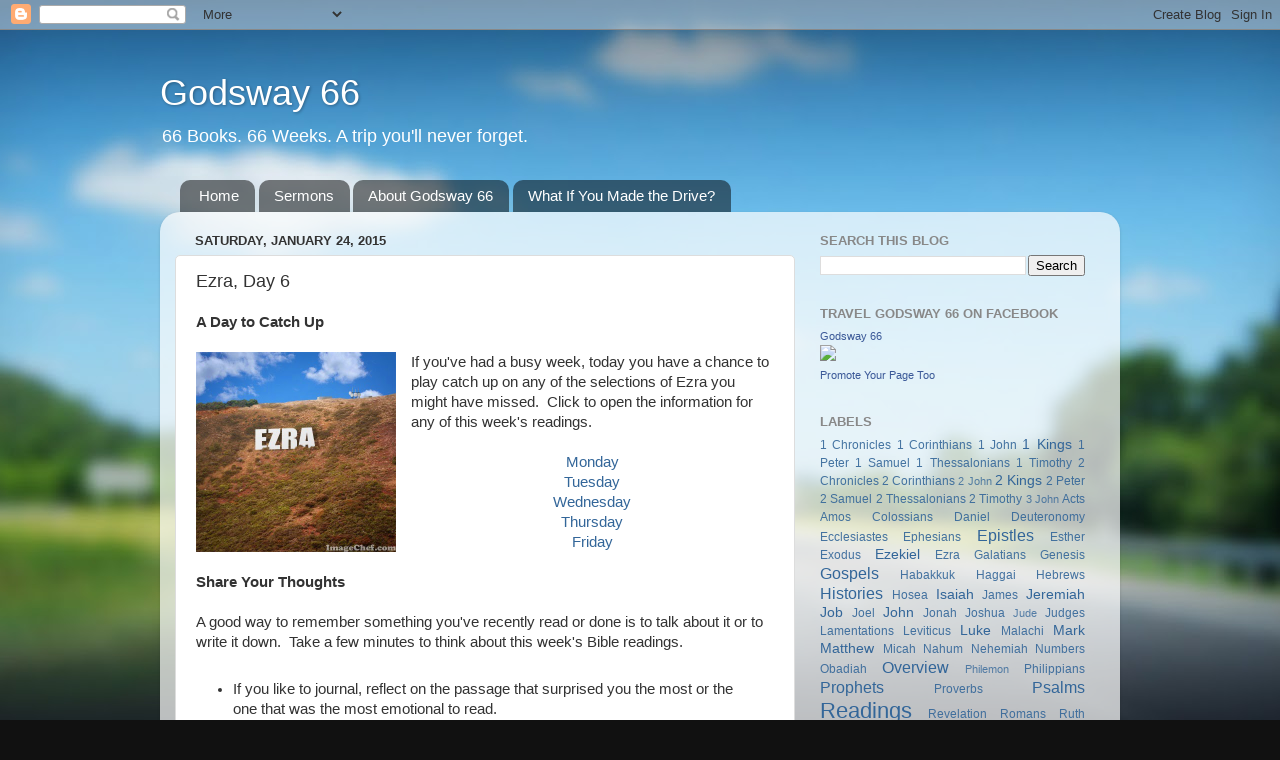

--- FILE ---
content_type: text/html; charset=UTF-8
request_url: https://www.godsway66.com/2015/01/ezra-day-6.html
body_size: 11432
content:
<!DOCTYPE html>
<html class='v2' dir='ltr' lang='en'>
<head>
<link href='https://www.blogger.com/static/v1/widgets/4128112664-css_bundle_v2.css' rel='stylesheet' type='text/css'/>
<meta content='width=1100' name='viewport'/>
<meta content='text/html; charset=UTF-8' http-equiv='Content-Type'/>
<meta content='blogger' name='generator'/>
<link href='https://www.godsway66.com/favicon.ico' rel='icon' type='image/x-icon'/>
<link href='https://www.godsway66.com/2015/01/ezra-day-6.html' rel='canonical'/>
<link rel="alternate" type="application/atom+xml" title="Godsway 66 - Atom" href="https://www.godsway66.com/feeds/posts/default" />
<link rel="alternate" type="application/rss+xml" title="Godsway 66 - RSS" href="https://www.godsway66.com/feeds/posts/default?alt=rss" />
<link rel="service.post" type="application/atom+xml" title="Godsway 66 - Atom" href="https://www.blogger.com/feeds/1182930546723230527/posts/default" />

<link rel="alternate" type="application/atom+xml" title="Godsway 66 - Atom" href="https://www.godsway66.com/feeds/5899247812200751586/comments/default" />
<!--Can't find substitution for tag [blog.ieCssRetrofitLinks]-->
<link href='https://blogger.googleusercontent.com/img/b/R29vZ2xl/AVvXsEhzIIB3x3JIXKvrvmrjhMHNJqfX4KSngBJvm18opggmAUTGSG0I36a7In5RKTh85snwaLv71y9uDouqQisQ6Liagm4yinWljRk_0s7vBqQrTv2LoN368A00BydQQRqJcByCpGSYwNXHbbs/s1600/Ezra+-+Sermon.jpg' rel='image_src'/>
<meta content='https://www.godsway66.com/2015/01/ezra-day-6.html' property='og:url'/>
<meta content='Ezra, Day 6' property='og:title'/>
<meta content='A Day to Catch Up              If you&#39;ve had a busy week, today you have a chance to play catch up on any of the selections of Ezra you migh...' property='og:description'/>
<meta content='https://blogger.googleusercontent.com/img/b/R29vZ2xl/AVvXsEhzIIB3x3JIXKvrvmrjhMHNJqfX4KSngBJvm18opggmAUTGSG0I36a7In5RKTh85snwaLv71y9uDouqQisQ6Liagm4yinWljRk_0s7vBqQrTv2LoN368A00BydQQRqJcByCpGSYwNXHbbs/w1200-h630-p-k-no-nu/Ezra+-+Sermon.jpg' property='og:image'/>
<title>Godsway 66: Ezra, Day 6</title>
<style id='page-skin-1' type='text/css'><!--
/*-----------------------------------------------
Blogger Template Style
Name:     Picture Window
Designer: Blogger
URL:      www.blogger.com
----------------------------------------------- */
/* Content
----------------------------------------------- */
body {
font: normal normal 15px Arial, Tahoma, Helvetica, FreeSans, sans-serif;
color: #333333;
background: #111111 url(//themes.googleusercontent.com/image?id=1OACCYOE0-eoTRTfsBuX1NMN9nz599ufI1Jh0CggPFA_sK80AGkIr8pLtYRpNUKPmwtEa) repeat-x fixed top center;
}
html body .region-inner {
min-width: 0;
max-width: 100%;
width: auto;
}
.content-outer {
font-size: 90%;
}
a:link {
text-decoration:none;
color: #336699;
}
a:visited {
text-decoration:none;
color: #6699cc;
}
a:hover {
text-decoration:underline;
color: #33aaff;
}
.content-outer {
background: transparent none repeat scroll top left;
-moz-border-radius: 0;
-webkit-border-radius: 0;
-goog-ms-border-radius: 0;
border-radius: 0;
-moz-box-shadow: 0 0 0 rgba(0, 0, 0, .15);
-webkit-box-shadow: 0 0 0 rgba(0, 0, 0, .15);
-goog-ms-box-shadow: 0 0 0 rgba(0, 0, 0, .15);
box-shadow: 0 0 0 rgba(0, 0, 0, .15);
margin: 20px auto;
}
.content-inner {
padding: 0;
}
/* Header
----------------------------------------------- */
.header-outer {
background: transparent none repeat-x scroll top left;
_background-image: none;
color: #ffffff;
-moz-border-radius: 0;
-webkit-border-radius: 0;
-goog-ms-border-radius: 0;
border-radius: 0;
}
.Header img, .Header #header-inner {
-moz-border-radius: 0;
-webkit-border-radius: 0;
-goog-ms-border-radius: 0;
border-radius: 0;
}
.header-inner .Header .titlewrapper,
.header-inner .Header .descriptionwrapper {
padding-left: 0;
padding-right: 0;
}
.Header h1 {
font: normal normal 36px Arial, Tahoma, Helvetica, FreeSans, sans-serif;
text-shadow: 1px 1px 3px rgba(0, 0, 0, 0.3);
}
.Header h1 a {
color: #ffffff;
}
.Header .description {
font-size: 130%;
}
/* Tabs
----------------------------------------------- */
.tabs-inner {
margin: .5em 20px 0;
padding: 0;
}
.tabs-inner .section {
margin: 0;
}
.tabs-inner .widget ul {
padding: 0;
background: transparent none repeat scroll bottom;
-moz-border-radius: 0;
-webkit-border-radius: 0;
-goog-ms-border-radius: 0;
border-radius: 0;
}
.tabs-inner .widget li {
border: none;
}
.tabs-inner .widget li a {
display: inline-block;
padding: .5em 1em;
margin-right: .25em;
color: #ffffff;
font: normal normal 15px Arial, Tahoma, Helvetica, FreeSans, sans-serif;
-moz-border-radius: 10px 10px 0 0;
-webkit-border-top-left-radius: 10px;
-webkit-border-top-right-radius: 10px;
-goog-ms-border-radius: 10px 10px 0 0;
border-radius: 10px 10px 0 0;
background: transparent url(https://resources.blogblog.com/blogblog/data/1kt/transparent/black50.png) repeat scroll top left;
border-right: 1px solid transparent;
}
.tabs-inner .widget li:first-child a {
padding-left: 1.25em;
-moz-border-radius-topleft: 10px;
-moz-border-radius-bottomleft: 0;
-webkit-border-top-left-radius: 10px;
-webkit-border-bottom-left-radius: 0;
-goog-ms-border-top-left-radius: 10px;
-goog-ms-border-bottom-left-radius: 0;
border-top-left-radius: 10px;
border-bottom-left-radius: 0;
}
.tabs-inner .widget li.selected a,
.tabs-inner .widget li a:hover {
position: relative;
z-index: 1;
background: transparent url(https://resources.blogblog.com/blogblog/data/1kt/transparent/white80.png) repeat scroll bottom;
color: #336699;
-moz-box-shadow: 0 0 3px rgba(0, 0, 0, .15);
-webkit-box-shadow: 0 0 3px rgba(0, 0, 0, .15);
-goog-ms-box-shadow: 0 0 3px rgba(0, 0, 0, .15);
box-shadow: 0 0 3px rgba(0, 0, 0, .15);
}
/* Headings
----------------------------------------------- */
h2 {
font: bold normal 13px Arial, Tahoma, Helvetica, FreeSans, sans-serif;
text-transform: uppercase;
color: #888888;
margin: .5em 0;
}
/* Main
----------------------------------------------- */
.main-outer {
background: transparent url(https://resources.blogblog.com/blogblog/data/1kt/transparent/white80.png) repeat scroll top left;
-moz-border-radius: 20px 20px 0 0;
-webkit-border-top-left-radius: 20px;
-webkit-border-top-right-radius: 20px;
-webkit-border-bottom-left-radius: 0;
-webkit-border-bottom-right-radius: 0;
-goog-ms-border-radius: 20px 20px 0 0;
border-radius: 20px 20px 0 0;
-moz-box-shadow: 0 1px 3px rgba(0, 0, 0, .15);
-webkit-box-shadow: 0 1px 3px rgba(0, 0, 0, .15);
-goog-ms-box-shadow: 0 1px 3px rgba(0, 0, 0, .15);
box-shadow: 0 1px 3px rgba(0, 0, 0, .15);
}
.main-inner {
padding: 15px 20px 20px;
}
.main-inner .column-center-inner {
padding: 0 0;
}
.main-inner .column-left-inner {
padding-left: 0;
}
.main-inner .column-right-inner {
padding-right: 0;
}
/* Posts
----------------------------------------------- */
h3.post-title {
margin: 0;
font: normal normal 18px Arial, Tahoma, Helvetica, FreeSans, sans-serif;
}
.comments h4 {
margin: 1em 0 0;
font: normal normal 18px Arial, Tahoma, Helvetica, FreeSans, sans-serif;
}
.date-header span {
color: #333333;
}
.post-outer {
background-color: #ffffff;
border: solid 1px #dddddd;
-moz-border-radius: 5px;
-webkit-border-radius: 5px;
border-radius: 5px;
-goog-ms-border-radius: 5px;
padding: 15px 20px;
margin: 0 -20px 20px;
}
.post-body {
line-height: 1.4;
font-size: 110%;
position: relative;
}
.post-header {
margin: 0 0 1.5em;
color: #999999;
line-height: 1.6;
}
.post-footer {
margin: .5em 0 0;
color: #999999;
line-height: 1.6;
}
#blog-pager {
font-size: 140%
}
#comments .comment-author {
padding-top: 1.5em;
border-top: dashed 1px #ccc;
border-top: dashed 1px rgba(128, 128, 128, .5);
background-position: 0 1.5em;
}
#comments .comment-author:first-child {
padding-top: 0;
border-top: none;
}
.avatar-image-container {
margin: .2em 0 0;
}
/* Comments
----------------------------------------------- */
.comments .comments-content .icon.blog-author {
background-repeat: no-repeat;
background-image: url([data-uri]);
}
.comments .comments-content .loadmore a {
border-top: 1px solid #33aaff;
border-bottom: 1px solid #33aaff;
}
.comments .continue {
border-top: 2px solid #33aaff;
}
/* Widgets
----------------------------------------------- */
.widget ul, .widget #ArchiveList ul.flat {
padding: 0;
list-style: none;
}
.widget ul li, .widget #ArchiveList ul.flat li {
border-top: dashed 1px #ccc;
border-top: dashed 1px rgba(128, 128, 128, .5);
}
.widget ul li:first-child, .widget #ArchiveList ul.flat li:first-child {
border-top: none;
}
.widget .post-body ul {
list-style: disc;
}
.widget .post-body ul li {
border: none;
}
/* Footer
----------------------------------------------- */
.footer-outer {
color:#cccccc;
background: transparent url(https://resources.blogblog.com/blogblog/data/1kt/transparent/black50.png) repeat scroll top left;
-moz-border-radius: 0 0 20px 20px;
-webkit-border-top-left-radius: 0;
-webkit-border-top-right-radius: 0;
-webkit-border-bottom-left-radius: 20px;
-webkit-border-bottom-right-radius: 20px;
-goog-ms-border-radius: 0 0 20px 20px;
border-radius: 0 0 20px 20px;
-moz-box-shadow: 0 1px 3px rgba(0, 0, 0, .15);
-webkit-box-shadow: 0 1px 3px rgba(0, 0, 0, .15);
-goog-ms-box-shadow: 0 1px 3px rgba(0, 0, 0, .15);
box-shadow: 0 1px 3px rgba(0, 0, 0, .15);
}
.footer-inner {
padding: 10px 20px 20px;
}
.footer-outer a {
color: #99ccee;
}
.footer-outer a:visited {
color: #77aaee;
}
.footer-outer a:hover {
color: #33aaff;
}
.footer-outer .widget h2 {
color: #aaaaaa;
}
/* Mobile
----------------------------------------------- */
html body.mobile {
height: auto;
}
html body.mobile {
min-height: 480px;
background-size: 100% auto;
}
.mobile .body-fauxcolumn-outer {
background: transparent none repeat scroll top left;
}
html .mobile .mobile-date-outer, html .mobile .blog-pager {
border-bottom: none;
background: transparent url(https://resources.blogblog.com/blogblog/data/1kt/transparent/white80.png) repeat scroll top left;
margin-bottom: 10px;
}
.mobile .date-outer {
background: transparent url(https://resources.blogblog.com/blogblog/data/1kt/transparent/white80.png) repeat scroll top left;
}
.mobile .header-outer, .mobile .main-outer,
.mobile .post-outer, .mobile .footer-outer {
-moz-border-radius: 0;
-webkit-border-radius: 0;
-goog-ms-border-radius: 0;
border-radius: 0;
}
.mobile .content-outer,
.mobile .main-outer,
.mobile .post-outer {
background: inherit;
border: none;
}
.mobile .content-outer {
font-size: 100%;
}
.mobile-link-button {
background-color: #336699;
}
.mobile-link-button a:link, .mobile-link-button a:visited {
color: #ffffff;
}
.mobile-index-contents {
color: #333333;
}
.mobile .tabs-inner .PageList .widget-content {
background: transparent url(https://resources.blogblog.com/blogblog/data/1kt/transparent/white80.png) repeat scroll bottom;
color: #336699;
}
.mobile .tabs-inner .PageList .widget-content .pagelist-arrow {
border-left: 1px solid transparent;
}

--></style>
<style id='template-skin-1' type='text/css'><!--
body {
min-width: 960px;
}
.content-outer, .content-fauxcolumn-outer, .region-inner {
min-width: 960px;
max-width: 960px;
_width: 960px;
}
.main-inner .columns {
padding-left: 0px;
padding-right: 310px;
}
.main-inner .fauxcolumn-center-outer {
left: 0px;
right: 310px;
/* IE6 does not respect left and right together */
_width: expression(this.parentNode.offsetWidth -
parseInt("0px") -
parseInt("310px") + 'px');
}
.main-inner .fauxcolumn-left-outer {
width: 0px;
}
.main-inner .fauxcolumn-right-outer {
width: 310px;
}
.main-inner .column-left-outer {
width: 0px;
right: 100%;
margin-left: -0px;
}
.main-inner .column-right-outer {
width: 310px;
margin-right: -310px;
}
#layout {
min-width: 0;
}
#layout .content-outer {
min-width: 0;
width: 800px;
}
#layout .region-inner {
min-width: 0;
width: auto;
}
body#layout div.add_widget {
padding: 8px;
}
body#layout div.add_widget a {
margin-left: 32px;
}
--></style>
<style>
    body {background-image:url(\/\/themes.googleusercontent.com\/image?id=1OACCYOE0-eoTRTfsBuX1NMN9nz599ufI1Jh0CggPFA_sK80AGkIr8pLtYRpNUKPmwtEa);}
    
@media (max-width: 200px) { body {background-image:url(\/\/themes.googleusercontent.com\/image?id=1OACCYOE0-eoTRTfsBuX1NMN9nz599ufI1Jh0CggPFA_sK80AGkIr8pLtYRpNUKPmwtEa&options=w200);}}
@media (max-width: 400px) and (min-width: 201px) { body {background-image:url(\/\/themes.googleusercontent.com\/image?id=1OACCYOE0-eoTRTfsBuX1NMN9nz599ufI1Jh0CggPFA_sK80AGkIr8pLtYRpNUKPmwtEa&options=w400);}}
@media (max-width: 800px) and (min-width: 401px) { body {background-image:url(\/\/themes.googleusercontent.com\/image?id=1OACCYOE0-eoTRTfsBuX1NMN9nz599ufI1Jh0CggPFA_sK80AGkIr8pLtYRpNUKPmwtEa&options=w800);}}
@media (max-width: 1200px) and (min-width: 801px) { body {background-image:url(\/\/themes.googleusercontent.com\/image?id=1OACCYOE0-eoTRTfsBuX1NMN9nz599ufI1Jh0CggPFA_sK80AGkIr8pLtYRpNUKPmwtEa&options=w1200);}}
/* Last tag covers anything over one higher than the previous max-size cap. */
@media (min-width: 1201px) { body {background-image:url(\/\/themes.googleusercontent.com\/image?id=1OACCYOE0-eoTRTfsBuX1NMN9nz599ufI1Jh0CggPFA_sK80AGkIr8pLtYRpNUKPmwtEa&options=w1600);}}
  </style>
<link href='https://www.blogger.com/dyn-css/authorization.css?targetBlogID=1182930546723230527&amp;zx=ecd3327b-d15e-45e8-9d28-824754f900e5' media='none' onload='if(media!=&#39;all&#39;)media=&#39;all&#39;' rel='stylesheet'/><noscript><link href='https://www.blogger.com/dyn-css/authorization.css?targetBlogID=1182930546723230527&amp;zx=ecd3327b-d15e-45e8-9d28-824754f900e5' rel='stylesheet'/></noscript>
<meta name='google-adsense-platform-account' content='ca-host-pub-1556223355139109'/>
<meta name='google-adsense-platform-domain' content='blogspot.com'/>

</head>
<body class='loading variant-open'>
<div class='navbar section' id='navbar' name='Navbar'><div class='widget Navbar' data-version='1' id='Navbar1'><script type="text/javascript">
    function setAttributeOnload(object, attribute, val) {
      if(window.addEventListener) {
        window.addEventListener('load',
          function(){ object[attribute] = val; }, false);
      } else {
        window.attachEvent('onload', function(){ object[attribute] = val; });
      }
    }
  </script>
<div id="navbar-iframe-container"></div>
<script type="text/javascript" src="https://apis.google.com/js/platform.js"></script>
<script type="text/javascript">
      gapi.load("gapi.iframes:gapi.iframes.style.bubble", function() {
        if (gapi.iframes && gapi.iframes.getContext) {
          gapi.iframes.getContext().openChild({
              url: 'https://www.blogger.com/navbar/1182930546723230527?po\x3d5899247812200751586\x26origin\x3dhttps://www.godsway66.com',
              where: document.getElementById("navbar-iframe-container"),
              id: "navbar-iframe"
          });
        }
      });
    </script><script type="text/javascript">
(function() {
var script = document.createElement('script');
script.type = 'text/javascript';
script.src = '//pagead2.googlesyndication.com/pagead/js/google_top_exp.js';
var head = document.getElementsByTagName('head')[0];
if (head) {
head.appendChild(script);
}})();
</script>
</div></div>
<div class='body-fauxcolumns'>
<div class='fauxcolumn-outer body-fauxcolumn-outer'>
<div class='cap-top'>
<div class='cap-left'></div>
<div class='cap-right'></div>
</div>
<div class='fauxborder-left'>
<div class='fauxborder-right'></div>
<div class='fauxcolumn-inner'>
</div>
</div>
<div class='cap-bottom'>
<div class='cap-left'></div>
<div class='cap-right'></div>
</div>
</div>
</div>
<div class='content'>
<div class='content-fauxcolumns'>
<div class='fauxcolumn-outer content-fauxcolumn-outer'>
<div class='cap-top'>
<div class='cap-left'></div>
<div class='cap-right'></div>
</div>
<div class='fauxborder-left'>
<div class='fauxborder-right'></div>
<div class='fauxcolumn-inner'>
</div>
</div>
<div class='cap-bottom'>
<div class='cap-left'></div>
<div class='cap-right'></div>
</div>
</div>
</div>
<div class='content-outer'>
<div class='content-cap-top cap-top'>
<div class='cap-left'></div>
<div class='cap-right'></div>
</div>
<div class='fauxborder-left content-fauxborder-left'>
<div class='fauxborder-right content-fauxborder-right'></div>
<div class='content-inner'>
<header>
<div class='header-outer'>
<div class='header-cap-top cap-top'>
<div class='cap-left'></div>
<div class='cap-right'></div>
</div>
<div class='fauxborder-left header-fauxborder-left'>
<div class='fauxborder-right header-fauxborder-right'></div>
<div class='region-inner header-inner'>
<div class='header section' id='header' name='Header'><div class='widget Header' data-version='1' id='Header1'>
<div id='header-inner'>
<div class='titlewrapper'>
<h1 class='title'>
<a href='https://www.godsway66.com/'>
Godsway 66
</a>
</h1>
</div>
<div class='descriptionwrapper'>
<p class='description'><span>66 Books. 66 Weeks. A trip you'll never forget.</span></p>
</div>
</div>
</div></div>
</div>
</div>
<div class='header-cap-bottom cap-bottom'>
<div class='cap-left'></div>
<div class='cap-right'></div>
</div>
</div>
</header>
<div class='tabs-outer'>
<div class='tabs-cap-top cap-top'>
<div class='cap-left'></div>
<div class='cap-right'></div>
</div>
<div class='fauxborder-left tabs-fauxborder-left'>
<div class='fauxborder-right tabs-fauxborder-right'></div>
<div class='region-inner tabs-inner'>
<div class='tabs section' id='crosscol' name='Cross-Column'><div class='widget PageList' data-version='1' id='PageList1'>
<div class='widget-content'>
<ul>
<li>
<a href='https://www.godsway66.com/'>Home</a>
</li>
<li>
<a href='https://www.godsway66.com/p/sermons.html'>Sermons</a>
</li>
<li>
<a href='https://www.godsway66.com/p/about-godsway-66.html'>About Godsway 66</a>
</li>
<li>
<a href='https://www.godsway66.com/p/what-if-you-made-drive.html'>What If You Made the Drive?</a>
</li>
</ul>
<div class='clear'></div>
</div>
</div></div>
<div class='tabs no-items section' id='crosscol-overflow' name='Cross-Column 2'></div>
</div>
</div>
<div class='tabs-cap-bottom cap-bottom'>
<div class='cap-left'></div>
<div class='cap-right'></div>
</div>
</div>
<div class='main-outer'>
<div class='main-cap-top cap-top'>
<div class='cap-left'></div>
<div class='cap-right'></div>
</div>
<div class='fauxborder-left main-fauxborder-left'>
<div class='fauxborder-right main-fauxborder-right'></div>
<div class='region-inner main-inner'>
<div class='columns fauxcolumns'>
<div class='fauxcolumn-outer fauxcolumn-center-outer'>
<div class='cap-top'>
<div class='cap-left'></div>
<div class='cap-right'></div>
</div>
<div class='fauxborder-left'>
<div class='fauxborder-right'></div>
<div class='fauxcolumn-inner'>
</div>
</div>
<div class='cap-bottom'>
<div class='cap-left'></div>
<div class='cap-right'></div>
</div>
</div>
<div class='fauxcolumn-outer fauxcolumn-left-outer'>
<div class='cap-top'>
<div class='cap-left'></div>
<div class='cap-right'></div>
</div>
<div class='fauxborder-left'>
<div class='fauxborder-right'></div>
<div class='fauxcolumn-inner'>
</div>
</div>
<div class='cap-bottom'>
<div class='cap-left'></div>
<div class='cap-right'></div>
</div>
</div>
<div class='fauxcolumn-outer fauxcolumn-right-outer'>
<div class='cap-top'>
<div class='cap-left'></div>
<div class='cap-right'></div>
</div>
<div class='fauxborder-left'>
<div class='fauxborder-right'></div>
<div class='fauxcolumn-inner'>
</div>
</div>
<div class='cap-bottom'>
<div class='cap-left'></div>
<div class='cap-right'></div>
</div>
</div>
<!-- corrects IE6 width calculation -->
<div class='columns-inner'>
<div class='column-center-outer'>
<div class='column-center-inner'>
<div class='main section' id='main' name='Main'><div class='widget Blog' data-version='1' id='Blog1'>
<div class='blog-posts hfeed'>

          <div class="date-outer">
        
<h2 class='date-header'><span>Saturday, January 24, 2015</span></h2>

          <div class="date-posts">
        
<div class='post-outer'>
<div class='post hentry uncustomized-post-template' itemprop='blogPost' itemscope='itemscope' itemtype='http://schema.org/BlogPosting'>
<meta content='https://blogger.googleusercontent.com/img/b/R29vZ2xl/AVvXsEhzIIB3x3JIXKvrvmrjhMHNJqfX4KSngBJvm18opggmAUTGSG0I36a7In5RKTh85snwaLv71y9uDouqQisQ6Liagm4yinWljRk_0s7vBqQrTv2LoN368A00BydQQRqJcByCpGSYwNXHbbs/s1600/Ezra+-+Sermon.jpg' itemprop='image_url'/>
<meta content='1182930546723230527' itemprop='blogId'/>
<meta content='5899247812200751586' itemprop='postId'/>
<a name='5899247812200751586'></a>
<h3 class='post-title entry-title' itemprop='name'>
Ezra, Day 6
</h3>
<div class='post-header'>
<div class='post-header-line-1'></div>
</div>
<div class='post-body entry-content' id='post-body-5899247812200751586' itemprop='description articleBody'>
<b>A Day to Catch Up &nbsp;</b><br />
<div>
<br /></div>
<div class="separator" style="clear: both; text-align: center;">
</div>
<div class="separator" style="clear: both; text-align: center;">
</div>
<div class="separator" style="clear: both; text-align: center;">
</div>
<div class="separator" style="clear: both; text-align: center;">
<a href="https://blogger.googleusercontent.com/img/b/R29vZ2xl/AVvXsEhzIIB3x3JIXKvrvmrjhMHNJqfX4KSngBJvm18opggmAUTGSG0I36a7In5RKTh85snwaLv71y9uDouqQisQ6Liagm4yinWljRk_0s7vBqQrTv2LoN368A00BydQQRqJcByCpGSYwNXHbbs/s1600/Ezra+-+Sermon.jpg" imageanchor="1" style="clear: left; float: left; margin-bottom: 1em; margin-right: 1em;"><img border="0" height="200" src="https://blogger.googleusercontent.com/img/b/R29vZ2xl/AVvXsEhzIIB3x3JIXKvrvmrjhMHNJqfX4KSngBJvm18opggmAUTGSG0I36a7In5RKTh85snwaLv71y9uDouqQisQ6Liagm4yinWljRk_0s7vBqQrTv2LoN368A00BydQQRqJcByCpGSYwNXHbbs/s1600/Ezra+-+Sermon.jpg" width="200" /></a></div>
If you've had a busy week, today you have a chance to play catch up on any of the selections of Ezra you might have missed. &nbsp;Click to open the information for any of this week's readings.<br />
<br />
<div style="text-align: center;">
<a href="http://www.godsway66.com/2015/01/ezra-day-1-readings.html" target="_blank">Monday</a></div>
<div style="text-align: center;">
<a href="http://www.godsway66.com/2015/01/ezra-day-2-readings.html" target="_blank">Tuesday</a></div>
<div style="text-align: center;">
<a href="http://www.godsway66.com/2015/01/ezra-day-3-readings.html" target="_blank">Wednesday</a></div>
<div style="text-align: center;">
<a href="http://www.godsway66.com/2015/01/ezra-day-4-readings.html" target="_blank">Thursday</a><br />
<a href="http://www.godsway66.com/2015/01/ezra-day-5-readings.html" target="_blank">Friday</a></div>
<br />
<b>Share Your Thoughts</b><br />
<br />
A good way to remember something you've recently read or done is to talk about it or to write it down. &nbsp;Take a few minutes to think about this week's Bible readings.<br />
<br />
<ul>
<li>If you like to journal, reflect on the passage that surprised you the most or the one that was the most emotional to read.</li>
<li>Talk to a family member, friend, or neighbor about something you've read this week.</li>
<li>Join the discussion of the&nbsp;<a href="https://www.facebook.com/godsway66" target="_blank">Godsway 66 Facebook page</a>.</li>
</ul>
<br />
<b>Get Ready for Sunday's Sermon</b><br />
<br />
Rev. Joshua Patty will preach on Ezra tomorrow at&nbsp;<a href="http://www.eastgatechristianchurch.com/" target="_blank">Eastgate Christian Church in Independence, MO</a>. &nbsp;Join us for the sermon or <a href="https://archive.org/download/ezra_azealousrestoration/ezra_azealousrestoration_128kb.mp3" target="_blank">check back here for the recorded sermon</a>.<br />
<br />
<div style='clear: both;'></div>
</div>
<div class='post-footer'>
<div class='post-footer-line post-footer-line-1'>
<span class='post-author vcard'>
Posted by
<span class='fn' itemprop='author' itemscope='itemscope' itemtype='http://schema.org/Person'>
<meta content='https://www.blogger.com/profile/14888405174094332406' itemprop='url'/>
<a class='g-profile' href='https://www.blogger.com/profile/14888405174094332406' rel='author' title='author profile'>
<span itemprop='name'>Joshua Patty</span>
</a>
</span>
</span>
<span class='post-timestamp'>
at
<meta content='https://www.godsway66.com/2015/01/ezra-day-6.html' itemprop='url'/>
<a class='timestamp-link' href='https://www.godsway66.com/2015/01/ezra-day-6.html' rel='bookmark' title='permanent link'><abbr class='published' itemprop='datePublished' title='2015-01-24T01:00:00-06:00'>1:00&#8239;AM</abbr></a>
</span>
<span class='post-comment-link'>
</span>
<span class='post-icons'>
<span class='item-control blog-admin pid-1078989105'>
<a href='https://www.blogger.com/post-edit.g?blogID=1182930546723230527&postID=5899247812200751586&from=pencil' title='Edit Post'>
<img alt='' class='icon-action' height='18' src='https://resources.blogblog.com/img/icon18_edit_allbkg.gif' width='18'/>
</a>
</span>
</span>
<div class='post-share-buttons goog-inline-block'>
<a class='goog-inline-block share-button sb-email' href='https://www.blogger.com/share-post.g?blogID=1182930546723230527&postID=5899247812200751586&target=email' target='_blank' title='Email This'><span class='share-button-link-text'>Email This</span></a><a class='goog-inline-block share-button sb-blog' href='https://www.blogger.com/share-post.g?blogID=1182930546723230527&postID=5899247812200751586&target=blog' onclick='window.open(this.href, "_blank", "height=270,width=475"); return false;' target='_blank' title='BlogThis!'><span class='share-button-link-text'>BlogThis!</span></a><a class='goog-inline-block share-button sb-twitter' href='https://www.blogger.com/share-post.g?blogID=1182930546723230527&postID=5899247812200751586&target=twitter' target='_blank' title='Share to X'><span class='share-button-link-text'>Share to X</span></a><a class='goog-inline-block share-button sb-facebook' href='https://www.blogger.com/share-post.g?blogID=1182930546723230527&postID=5899247812200751586&target=facebook' onclick='window.open(this.href, "_blank", "height=430,width=640"); return false;' target='_blank' title='Share to Facebook'><span class='share-button-link-text'>Share to Facebook</span></a><a class='goog-inline-block share-button sb-pinterest' href='https://www.blogger.com/share-post.g?blogID=1182930546723230527&postID=5899247812200751586&target=pinterest' target='_blank' title='Share to Pinterest'><span class='share-button-link-text'>Share to Pinterest</span></a>
</div>
</div>
<div class='post-footer-line post-footer-line-2'>
<span class='post-labels'>
Labels:
<a href='https://www.godsway66.com/search/label/Ezra' rel='tag'>Ezra</a>,
<a href='https://www.godsway66.com/search/label/Histories' rel='tag'>Histories</a>
</span>
</div>
<div class='post-footer-line post-footer-line-3'>
<span class='post-location'>
</span>
</div>
</div>
</div>
<div class='comments' id='comments'>
<a name='comments'></a>
</div>
</div>

        </div></div>
      
</div>
<div class='blog-pager' id='blog-pager'>
<span id='blog-pager-newer-link'>
<a class='blog-pager-newer-link' href='https://www.godsway66.com/2015/01/nehemiah-overview.html' id='Blog1_blog-pager-newer-link' title='Newer Post'>Newer Post</a>
</span>
<span id='blog-pager-older-link'>
<a class='blog-pager-older-link' href='https://www.godsway66.com/2015/01/ezra-day-5-readings.html' id='Blog1_blog-pager-older-link' title='Older Post'>Older Post</a>
</span>
<a class='home-link' href='https://www.godsway66.com/'>Home</a>
</div>
<div class='clear'></div>
<div class='post-feeds'>
</div>
</div></div>
</div>
</div>
<div class='column-left-outer'>
<div class='column-left-inner'>
<aside>
</aside>
</div>
</div>
<div class='column-right-outer'>
<div class='column-right-inner'>
<aside>
<div class='sidebar section' id='sidebar-right-1'><div class='widget BlogSearch' data-version='1' id='BlogSearch1'>
<h2 class='title'>Search This Blog</h2>
<div class='widget-content'>
<div id='BlogSearch1_form'>
<form action='https://www.godsway66.com/search' class='gsc-search-box' target='_top'>
<table cellpadding='0' cellspacing='0' class='gsc-search-box'>
<tbody>
<tr>
<td class='gsc-input'>
<input autocomplete='off' class='gsc-input' name='q' size='10' title='search' type='text' value=''/>
</td>
<td class='gsc-search-button'>
<input class='gsc-search-button' title='search' type='submit' value='Search'/>
</td>
</tr>
</tbody>
</table>
</form>
</div>
</div>
<div class='clear'></div>
</div><div class='widget HTML' data-version='1' id='HTML1'>
<h2 class='title'>Travel Godsway 66 on Facebook</h2>
<div class='widget-content'>
<!-- Facebook Badge START --><a href="https://www.facebook.com/godsway66" target="_TOP" style="font-family: &quot;lucida grande&quot;,tahoma,verdana,arial,sans-serif; font-size: 11px; font-variant: normal; font-style: normal; font-weight: normal; color: #3B5998; text-decoration: none;" title="Godsway 66">Godsway 66</a><br/><a href="https://www.facebook.com/godsway66" target="_TOP" title="Godsway 66"><img src="https://badge.facebook.com/badge/686132391429581.2750.983381384.png" style="border: 0px;" /></a><br/><a href="https://www.facebook.com/advertising" target="_TOP" style="font-family: &quot;lucida grande&quot;,tahoma,verdana,arial,sans-serif; font-size: 11px; font-variant: normal; font-style: normal; font-weight: normal; color: #3B5998; text-decoration: none;" title="Make your own badge!">Promote Your Page Too</a><!-- Facebook Badge END -->
</div>
<div class='clear'></div>
</div><div class='widget Label' data-version='1' id='Label1'>
<h2>Labels</h2>
<div class='widget-content cloud-label-widget-content'>
<span class='label-size label-size-2'>
<a dir='ltr' href='https://www.godsway66.com/search/label/1%20Chronicles'>1 Chronicles</a>
</span>
<span class='label-size label-size-2'>
<a dir='ltr' href='https://www.godsway66.com/search/label/1%20Corinthians'>1 Corinthians</a>
</span>
<span class='label-size label-size-2'>
<a dir='ltr' href='https://www.godsway66.com/search/label/1%20John'>1 John</a>
</span>
<span class='label-size label-size-3'>
<a dir='ltr' href='https://www.godsway66.com/search/label/1%20Kings'>1 Kings</a>
</span>
<span class='label-size label-size-2'>
<a dir='ltr' href='https://www.godsway66.com/search/label/1%20Peter'>1 Peter</a>
</span>
<span class='label-size label-size-2'>
<a dir='ltr' href='https://www.godsway66.com/search/label/1%20Samuel'>1 Samuel</a>
</span>
<span class='label-size label-size-2'>
<a dir='ltr' href='https://www.godsway66.com/search/label/1%20Thessalonians'>1 Thessalonians</a>
</span>
<span class='label-size label-size-2'>
<a dir='ltr' href='https://www.godsway66.com/search/label/1%20Timothy'>1 Timothy</a>
</span>
<span class='label-size label-size-2'>
<a dir='ltr' href='https://www.godsway66.com/search/label/2%20Chronicles'>2 Chronicles</a>
</span>
<span class='label-size label-size-2'>
<a dir='ltr' href='https://www.godsway66.com/search/label/2%20Corinthians'>2 Corinthians</a>
</span>
<span class='label-size label-size-1'>
<a dir='ltr' href='https://www.godsway66.com/search/label/2%20John'>2 John</a>
</span>
<span class='label-size label-size-3'>
<a dir='ltr' href='https://www.godsway66.com/search/label/2%20Kings'>2 Kings</a>
</span>
<span class='label-size label-size-2'>
<a dir='ltr' href='https://www.godsway66.com/search/label/2%20Peter'>2 Peter</a>
</span>
<span class='label-size label-size-2'>
<a dir='ltr' href='https://www.godsway66.com/search/label/2%20Samuel'>2 Samuel</a>
</span>
<span class='label-size label-size-2'>
<a dir='ltr' href='https://www.godsway66.com/search/label/2%20Thessalonians'>2 Thessalonians</a>
</span>
<span class='label-size label-size-2'>
<a dir='ltr' href='https://www.godsway66.com/search/label/2%20Timothy'>2 Timothy</a>
</span>
<span class='label-size label-size-1'>
<a dir='ltr' href='https://www.godsway66.com/search/label/3%20John'>3 John</a>
</span>
<span class='label-size label-size-2'>
<a dir='ltr' href='https://www.godsway66.com/search/label/Acts'>Acts</a>
</span>
<span class='label-size label-size-2'>
<a dir='ltr' href='https://www.godsway66.com/search/label/Amos'>Amos</a>
</span>
<span class='label-size label-size-2'>
<a dir='ltr' href='https://www.godsway66.com/search/label/Colossians'>Colossians</a>
</span>
<span class='label-size label-size-2'>
<a dir='ltr' href='https://www.godsway66.com/search/label/Daniel'>Daniel</a>
</span>
<span class='label-size label-size-2'>
<a dir='ltr' href='https://www.godsway66.com/search/label/Deuteronomy'>Deuteronomy</a>
</span>
<span class='label-size label-size-2'>
<a dir='ltr' href='https://www.godsway66.com/search/label/Ecclesiastes'>Ecclesiastes</a>
</span>
<span class='label-size label-size-2'>
<a dir='ltr' href='https://www.godsway66.com/search/label/Ephesians'>Ephesians</a>
</span>
<span class='label-size label-size-4'>
<a dir='ltr' href='https://www.godsway66.com/search/label/Epistles'>Epistles</a>
</span>
<span class='label-size label-size-2'>
<a dir='ltr' href='https://www.godsway66.com/search/label/Esther'>Esther</a>
</span>
<span class='label-size label-size-2'>
<a dir='ltr' href='https://www.godsway66.com/search/label/Exodus'>Exodus</a>
</span>
<span class='label-size label-size-3'>
<a dir='ltr' href='https://www.godsway66.com/search/label/Ezekiel'>Ezekiel</a>
</span>
<span class='label-size label-size-2'>
<a dir='ltr' href='https://www.godsway66.com/search/label/Ezra'>Ezra</a>
</span>
<span class='label-size label-size-2'>
<a dir='ltr' href='https://www.godsway66.com/search/label/Galatians'>Galatians</a>
</span>
<span class='label-size label-size-2'>
<a dir='ltr' href='https://www.godsway66.com/search/label/Genesis'>Genesis</a>
</span>
<span class='label-size label-size-4'>
<a dir='ltr' href='https://www.godsway66.com/search/label/Gospels'>Gospels</a>
</span>
<span class='label-size label-size-2'>
<a dir='ltr' href='https://www.godsway66.com/search/label/Habakkuk'>Habakkuk</a>
</span>
<span class='label-size label-size-2'>
<a dir='ltr' href='https://www.godsway66.com/search/label/Haggai'>Haggai</a>
</span>
<span class='label-size label-size-2'>
<a dir='ltr' href='https://www.godsway66.com/search/label/Hebrews'>Hebrews</a>
</span>
<span class='label-size label-size-4'>
<a dir='ltr' href='https://www.godsway66.com/search/label/Histories'>Histories</a>
</span>
<span class='label-size label-size-2'>
<a dir='ltr' href='https://www.godsway66.com/search/label/Hosea'>Hosea</a>
</span>
<span class='label-size label-size-3'>
<a dir='ltr' href='https://www.godsway66.com/search/label/Isaiah'>Isaiah</a>
</span>
<span class='label-size label-size-2'>
<a dir='ltr' href='https://www.godsway66.com/search/label/James'>James</a>
</span>
<span class='label-size label-size-3'>
<a dir='ltr' href='https://www.godsway66.com/search/label/Jeremiah'>Jeremiah</a>
</span>
<span class='label-size label-size-3'>
<a dir='ltr' href='https://www.godsway66.com/search/label/Job'>Job</a>
</span>
<span class='label-size label-size-2'>
<a dir='ltr' href='https://www.godsway66.com/search/label/Joel'>Joel</a>
</span>
<span class='label-size label-size-3'>
<a dir='ltr' href='https://www.godsway66.com/search/label/John'>John</a>
</span>
<span class='label-size label-size-2'>
<a dir='ltr' href='https://www.godsway66.com/search/label/Jonah'>Jonah</a>
</span>
<span class='label-size label-size-2'>
<a dir='ltr' href='https://www.godsway66.com/search/label/Joshua'>Joshua</a>
</span>
<span class='label-size label-size-1'>
<a dir='ltr' href='https://www.godsway66.com/search/label/Jude'>Jude</a>
</span>
<span class='label-size label-size-2'>
<a dir='ltr' href='https://www.godsway66.com/search/label/Judges'>Judges</a>
</span>
<span class='label-size label-size-2'>
<a dir='ltr' href='https://www.godsway66.com/search/label/Lamentations'>Lamentations</a>
</span>
<span class='label-size label-size-2'>
<a dir='ltr' href='https://www.godsway66.com/search/label/Leviticus'>Leviticus</a>
</span>
<span class='label-size label-size-3'>
<a dir='ltr' href='https://www.godsway66.com/search/label/Luke'>Luke</a>
</span>
<span class='label-size label-size-2'>
<a dir='ltr' href='https://www.godsway66.com/search/label/Malachi'>Malachi</a>
</span>
<span class='label-size label-size-3'>
<a dir='ltr' href='https://www.godsway66.com/search/label/Mark'>Mark</a>
</span>
<span class='label-size label-size-3'>
<a dir='ltr' href='https://www.godsway66.com/search/label/Matthew'>Matthew</a>
</span>
<span class='label-size label-size-2'>
<a dir='ltr' href='https://www.godsway66.com/search/label/Micah'>Micah</a>
</span>
<span class='label-size label-size-2'>
<a dir='ltr' href='https://www.godsway66.com/search/label/Nahum'>Nahum</a>
</span>
<span class='label-size label-size-2'>
<a dir='ltr' href='https://www.godsway66.com/search/label/Nehemiah'>Nehemiah</a>
</span>
<span class='label-size label-size-2'>
<a dir='ltr' href='https://www.godsway66.com/search/label/Numbers'>Numbers</a>
</span>
<span class='label-size label-size-2'>
<a dir='ltr' href='https://www.godsway66.com/search/label/Obadiah'>Obadiah</a>
</span>
<span class='label-size label-size-4'>
<a dir='ltr' href='https://www.godsway66.com/search/label/Overview'>Overview</a>
</span>
<span class='label-size label-size-1'>
<a dir='ltr' href='https://www.godsway66.com/search/label/Philemon'>Philemon</a>
</span>
<span class='label-size label-size-2'>
<a dir='ltr' href='https://www.godsway66.com/search/label/Philippians'>Philippians</a>
</span>
<span class='label-size label-size-4'>
<a dir='ltr' href='https://www.godsway66.com/search/label/Prophets'>Prophets</a>
</span>
<span class='label-size label-size-2'>
<a dir='ltr' href='https://www.godsway66.com/search/label/Proverbs'>Proverbs</a>
</span>
<span class='label-size label-size-4'>
<a dir='ltr' href='https://www.godsway66.com/search/label/Psalms'>Psalms</a>
</span>
<span class='label-size label-size-5'>
<a dir='ltr' href='https://www.godsway66.com/search/label/Readings'>Readings</a>
</span>
<span class='label-size label-size-2'>
<a dir='ltr' href='https://www.godsway66.com/search/label/Revelation'>Revelation</a>
</span>
<span class='label-size label-size-2'>
<a dir='ltr' href='https://www.godsway66.com/search/label/Romans'>Romans</a>
</span>
<span class='label-size label-size-2'>
<a dir='ltr' href='https://www.godsway66.com/search/label/Ruth'>Ruth</a>
</span>
<span class='label-size label-size-4'>
<a dir='ltr' href='https://www.godsway66.com/search/label/Sermons'>Sermons</a>
</span>
<span class='label-size label-size-2'>
<a dir='ltr' href='https://www.godsway66.com/search/label/Song%20of%20Solomon'>Song of Solomon</a>
</span>
<span class='label-size label-size-2'>
<a dir='ltr' href='https://www.godsway66.com/search/label/Titus'>Titus</a>
</span>
<span class='label-size label-size-3'>
<a dir='ltr' href='https://www.godsway66.com/search/label/Torah'>Torah</a>
</span>
<span class='label-size label-size-1'>
<a dir='ltr' href='https://www.godsway66.com/search/label/Video'>Video</a>
</span>
<span class='label-size label-size-4'>
<a dir='ltr' href='https://www.godsway66.com/search/label/Wisdom'>Wisdom</a>
</span>
<span class='label-size label-size-2'>
<a dir='ltr' href='https://www.godsway66.com/search/label/Zechariah'>Zechariah</a>
</span>
<span class='label-size label-size-2'>
<a dir='ltr' href='https://www.godsway66.com/search/label/Zephaniah'>Zephaniah</a>
</span>
<div class='clear'></div>
</div>
</div><div class='widget BlogArchive' data-version='1' id='BlogArchive1'>
<h2>Blog Archive</h2>
<div class='widget-content'>
<div id='ArchiveList'>
<div id='BlogArchive1_ArchiveList'>
<ul class='hierarchy'>
<li class='archivedate collapsed'>
<a class='toggle' href='javascript:void(0)'>
<span class='zippy'>

        &#9658;&#160;
      
</span>
</a>
<a class='post-count-link' href='https://www.godsway66.com/2016/'>
2016
</a>
<span class='post-count' dir='ltr'>(151)</span>
<ul class='hierarchy'>
<li class='archivedate collapsed'>
<a class='toggle' href='javascript:void(0)'>
<span class='zippy'>

        &#9658;&#160;
      
</span>
</a>
<a class='post-count-link' href='https://www.godsway66.com/2016/06/'>
June
</a>
<span class='post-count' dir='ltr'>(11)</span>
</li>
</ul>
<ul class='hierarchy'>
<li class='archivedate collapsed'>
<a class='toggle' href='javascript:void(0)'>
<span class='zippy'>

        &#9658;&#160;
      
</span>
</a>
<a class='post-count-link' href='https://www.godsway66.com/2016/05/'>
May
</a>
<span class='post-count' dir='ltr'>(22)</span>
</li>
</ul>
<ul class='hierarchy'>
<li class='archivedate collapsed'>
<a class='toggle' href='javascript:void(0)'>
<span class='zippy'>

        &#9658;&#160;
      
</span>
</a>
<a class='post-count-link' href='https://www.godsway66.com/2016/04/'>
April
</a>
<span class='post-count' dir='ltr'>(25)</span>
</li>
</ul>
<ul class='hierarchy'>
<li class='archivedate collapsed'>
<a class='toggle' href='javascript:void(0)'>
<span class='zippy'>

        &#9658;&#160;
      
</span>
</a>
<a class='post-count-link' href='https://www.godsway66.com/2016/03/'>
March
</a>
<span class='post-count' dir='ltr'>(31)</span>
</li>
</ul>
<ul class='hierarchy'>
<li class='archivedate collapsed'>
<a class='toggle' href='javascript:void(0)'>
<span class='zippy'>

        &#9658;&#160;
      
</span>
</a>
<a class='post-count-link' href='https://www.godsway66.com/2016/02/'>
February
</a>
<span class='post-count' dir='ltr'>(29)</span>
</li>
</ul>
<ul class='hierarchy'>
<li class='archivedate collapsed'>
<a class='toggle' href='javascript:void(0)'>
<span class='zippy'>

        &#9658;&#160;
      
</span>
</a>
<a class='post-count-link' href='https://www.godsway66.com/2016/01/'>
January
</a>
<span class='post-count' dir='ltr'>(33)</span>
</li>
</ul>
</li>
</ul>
<ul class='hierarchy'>
<li class='archivedate expanded'>
<a class='toggle' href='javascript:void(0)'>
<span class='zippy toggle-open'>

        &#9660;&#160;
      
</span>
</a>
<a class='post-count-link' href='https://www.godsway66.com/2015/'>
2015
</a>
<span class='post-count' dir='ltr'>(331)</span>
<ul class='hierarchy'>
<li class='archivedate collapsed'>
<a class='toggle' href='javascript:void(0)'>
<span class='zippy'>

        &#9658;&#160;
      
</span>
</a>
<a class='post-count-link' href='https://www.godsway66.com/2015/12/'>
December
</a>
<span class='post-count' dir='ltr'>(30)</span>
</li>
</ul>
<ul class='hierarchy'>
<li class='archivedate collapsed'>
<a class='toggle' href='javascript:void(0)'>
<span class='zippy'>

        &#9658;&#160;
      
</span>
</a>
<a class='post-count-link' href='https://www.godsway66.com/2015/11/'>
November
</a>
<span class='post-count' dir='ltr'>(28)</span>
</li>
</ul>
<ul class='hierarchy'>
<li class='archivedate collapsed'>
<a class='toggle' href='javascript:void(0)'>
<span class='zippy'>

        &#9658;&#160;
      
</span>
</a>
<a class='post-count-link' href='https://www.godsway66.com/2015/10/'>
October
</a>
<span class='post-count' dir='ltr'>(15)</span>
</li>
</ul>
<ul class='hierarchy'>
<li class='archivedate collapsed'>
<a class='toggle' href='javascript:void(0)'>
<span class='zippy'>

        &#9658;&#160;
      
</span>
</a>
<a class='post-count-link' href='https://www.godsway66.com/2015/09/'>
September
</a>
<span class='post-count' dir='ltr'>(23)</span>
</li>
</ul>
<ul class='hierarchy'>
<li class='archivedate collapsed'>
<a class='toggle' href='javascript:void(0)'>
<span class='zippy'>

        &#9658;&#160;
      
</span>
</a>
<a class='post-count-link' href='https://www.godsway66.com/2015/08/'>
August
</a>
<span class='post-count' dir='ltr'>(23)</span>
</li>
</ul>
<ul class='hierarchy'>
<li class='archivedate collapsed'>
<a class='toggle' href='javascript:void(0)'>
<span class='zippy'>

        &#9658;&#160;
      
</span>
</a>
<a class='post-count-link' href='https://www.godsway66.com/2015/07/'>
July
</a>
<span class='post-count' dir='ltr'>(25)</span>
</li>
</ul>
<ul class='hierarchy'>
<li class='archivedate collapsed'>
<a class='toggle' href='javascript:void(0)'>
<span class='zippy'>

        &#9658;&#160;
      
</span>
</a>
<a class='post-count-link' href='https://www.godsway66.com/2015/06/'>
June
</a>
<span class='post-count' dir='ltr'>(28)</span>
</li>
</ul>
<ul class='hierarchy'>
<li class='archivedate collapsed'>
<a class='toggle' href='javascript:void(0)'>
<span class='zippy'>

        &#9658;&#160;
      
</span>
</a>
<a class='post-count-link' href='https://www.godsway66.com/2015/05/'>
May
</a>
<span class='post-count' dir='ltr'>(33)</span>
</li>
</ul>
<ul class='hierarchy'>
<li class='archivedate collapsed'>
<a class='toggle' href='javascript:void(0)'>
<span class='zippy'>

        &#9658;&#160;
      
</span>
</a>
<a class='post-count-link' href='https://www.godsway66.com/2015/04/'>
April
</a>
<span class='post-count' dir='ltr'>(32)</span>
</li>
</ul>
<ul class='hierarchy'>
<li class='archivedate collapsed'>
<a class='toggle' href='javascript:void(0)'>
<span class='zippy'>

        &#9658;&#160;
      
</span>
</a>
<a class='post-count-link' href='https://www.godsway66.com/2015/03/'>
March
</a>
<span class='post-count' dir='ltr'>(34)</span>
</li>
</ul>
<ul class='hierarchy'>
<li class='archivedate collapsed'>
<a class='toggle' href='javascript:void(0)'>
<span class='zippy'>

        &#9658;&#160;
      
</span>
</a>
<a class='post-count-link' href='https://www.godsway66.com/2015/02/'>
February
</a>
<span class='post-count' dir='ltr'>(30)</span>
</li>
</ul>
<ul class='hierarchy'>
<li class='archivedate expanded'>
<a class='toggle' href='javascript:void(0)'>
<span class='zippy toggle-open'>

        &#9660;&#160;
      
</span>
</a>
<a class='post-count-link' href='https://www.godsway66.com/2015/01/'>
January
</a>
<span class='post-count' dir='ltr'>(30)</span>
<ul class='posts'>
<li><a href='https://www.godsway66.com/2015/01/nehemiah-day-6.html'>Nehemiah, Day 6</a></li>
<li><a href='https://www.godsway66.com/2015/01/nehemiah-day-5-readings.html'>Nehemiah, Day 5 Readings</a></li>
<li><a href='https://www.godsway66.com/2015/01/nehemiah-day-4-readings.html'>Nehemiah, Day 4 Readings</a></li>
<li><a href='https://www.godsway66.com/2015/01/nehemiah-day-3-readings.html'>Nehemiah, Day 3 Readings</a></li>
<li><a href='https://www.godsway66.com/2015/01/nehemiah-day-2-readings.html'>Nehemiah, Day 2 Readings</a></li>
<li><a href='https://www.godsway66.com/2015/01/sermon-zealous-restoration-ezra.html'>Sermon - &quot;A Zealous Restoration&quot; (Ezra)</a></li>
<li><a href='https://www.godsway66.com/2015/01/nehemiah-day-1-readings.html'>Nehemiah, Day 1 Readings</a></li>
<li><a href='https://www.godsway66.com/2015/01/nehemiah-overview.html'>Nehemiah, Overview</a></li>
<li><a href='https://www.godsway66.com/2015/01/ezra-day-6.html'>Ezra, Day 6</a></li>
<li><a href='https://www.godsway66.com/2015/01/ezra-day-5-readings.html'>Ezra, Day 5 Readings</a></li>
<li><a href='https://www.godsway66.com/2015/01/ezra-day-4-readings.html'>Ezra, Day 4 Readings</a></li>
<li><a href='https://www.godsway66.com/2015/01/ezra-day-3-readings.html'>Ezra, Day 3 Readings</a></li>
<li><a href='https://www.godsway66.com/2015/01/ezra-day-2-readings.html'>Ezra, Day 2 Readings</a></li>
<li><a href='https://www.godsway66.com/2015/01/ezra-day-1-readings.html'>Ezra, Day 1 Readings</a></li>
<li><a href='https://www.godsway66.com/2015/01/ezra-overview.html'>Ezra, Overview</a></li>
<li><a href='https://www.godsway66.com/2015/01/bonus-reading-2-chronicles.html'>Bonus Reading, 2 Chronicles</a></li>
<li><a href='https://www.godsway66.com/2015/01/bonus-reading-1-chronicles.html'>Bonus Reading, 1 Chronicles</a></li>
<li><a href='https://www.godsway66.com/2015/01/bonus-reading-2-kings_14.html'>Bonus Reading, 2 Kings</a></li>
<li><a href='https://www.godsway66.com/2015/01/bonus-reading-2-kings.html'>Bonus Reading, 2 Kings</a></li>
<li><a href='https://www.godsway66.com/2015/01/sermon-those-who-set-their-hearts-to.html'>Sermon - &quot;Those Who Set Their Hearts to Seek God&quot; ...</a></li>
<li><a href='https://www.godsway66.com/2015/01/bonus-reading-1-kings.html'>Bonus Reading, 1 Kings</a></li>
<li><a href='https://www.godsway66.com/2015/01/a-rest-stop.html'>A Rest Stop</a></li>
<li><a href='https://www.godsway66.com/2015/01/2-chronicles-day-6.html'>2 Chronicles, Day 6</a></li>
<li><a href='https://www.godsway66.com/2015/01/2-chronicles-day-5-readings.html'>2 Chronicles, Day 5 Readings</a></li>
<li><a href='https://www.godsway66.com/2015/01/2-chronicles-day-4-readings.html'>2 Chronicles, Day 4 Readings</a></li>
<li><a href='https://www.godsway66.com/2015/01/2-chronicles-day-3-readings.html'>2 Chronicles, Day 3 Readings</a></li>
<li><a href='https://www.godsway66.com/2015/01/2-chronicles-day-2-readings.html'>2 Chronicles, Day 2 Readings</a></li>
<li><a href='https://www.godsway66.com/2015/01/sermon-man-with-plan-1-chronicles.html'>Sermon - &quot;The Man with the Plan&quot; (1 Chronicles)</a></li>
<li><a href='https://www.godsway66.com/2015/01/2-chronicles-day-1-readings.html'>2 Chronicles, Day 1 Readings</a></li>
<li><a href='https://www.godsway66.com/2015/01/2-chronicles-overview.html'>2 Chronicles, Overview</a></li>
</ul>
</li>
</ul>
</li>
</ul>
<ul class='hierarchy'>
<li class='archivedate collapsed'>
<a class='toggle' href='javascript:void(0)'>
<span class='zippy'>

        &#9658;&#160;
      
</span>
</a>
<a class='post-count-link' href='https://www.godsway66.com/2014/'>
2014
</a>
<span class='post-count' dir='ltr'>(118)</span>
<ul class='hierarchy'>
<li class='archivedate collapsed'>
<a class='toggle' href='javascript:void(0)'>
<span class='zippy'>

        &#9658;&#160;
      
</span>
</a>
<a class='post-count-link' href='https://www.godsway66.com/2014/12/'>
December
</a>
<span class='post-count' dir='ltr'>(29)</span>
</li>
</ul>
<ul class='hierarchy'>
<li class='archivedate collapsed'>
<a class='toggle' href='javascript:void(0)'>
<span class='zippy'>

        &#9658;&#160;
      
</span>
</a>
<a class='post-count-link' href='https://www.godsway66.com/2014/11/'>
November
</a>
<span class='post-count' dir='ltr'>(25)</span>
</li>
</ul>
<ul class='hierarchy'>
<li class='archivedate collapsed'>
<a class='toggle' href='javascript:void(0)'>
<span class='zippy'>

        &#9658;&#160;
      
</span>
</a>
<a class='post-count-link' href='https://www.godsway66.com/2014/10/'>
October
</a>
<span class='post-count' dir='ltr'>(34)</span>
</li>
</ul>
<ul class='hierarchy'>
<li class='archivedate collapsed'>
<a class='toggle' href='javascript:void(0)'>
<span class='zippy'>

        &#9658;&#160;
      
</span>
</a>
<a class='post-count-link' href='https://www.godsway66.com/2014/09/'>
September
</a>
<span class='post-count' dir='ltr'>(28)</span>
</li>
</ul>
<ul class='hierarchy'>
<li class='archivedate collapsed'>
<a class='toggle' href='javascript:void(0)'>
<span class='zippy'>

        &#9658;&#160;
      
</span>
</a>
<a class='post-count-link' href='https://www.godsway66.com/2014/08/'>
August
</a>
<span class='post-count' dir='ltr'>(1)</span>
</li>
</ul>
<ul class='hierarchy'>
<li class='archivedate collapsed'>
<a class='toggle' href='javascript:void(0)'>
<span class='zippy'>

        &#9658;&#160;
      
</span>
</a>
<a class='post-count-link' href='https://www.godsway66.com/2014/04/'>
April
</a>
<span class='post-count' dir='ltr'>(1)</span>
</li>
</ul>
</li>
</ul>
</div>
</div>
<div class='clear'></div>
</div>
</div></div>
</aside>
</div>
</div>
</div>
<div style='clear: both'></div>
<!-- columns -->
</div>
<!-- main -->
</div>
</div>
<div class='main-cap-bottom cap-bottom'>
<div class='cap-left'></div>
<div class='cap-right'></div>
</div>
</div>
<footer>
<div class='footer-outer'>
<div class='footer-cap-top cap-top'>
<div class='cap-left'></div>
<div class='cap-right'></div>
</div>
<div class='fauxborder-left footer-fauxborder-left'>
<div class='fauxborder-right footer-fauxborder-right'></div>
<div class='region-inner footer-inner'>
<div class='foot no-items section' id='footer-1'></div>
<table border='0' cellpadding='0' cellspacing='0' class='section-columns columns-2'>
<tbody>
<tr>
<td class='first columns-cell'>
<div class='foot no-items section' id='footer-2-1'></div>
</td>
<td class='columns-cell'>
<div class='foot no-items section' id='footer-2-2'></div>
</td>
</tr>
</tbody>
</table>
<!-- outside of the include in order to lock Attribution widget -->
<div class='foot section' id='footer-3' name='Footer'><div class='widget Attribution' data-version='1' id='Attribution1'>
<div class='widget-content' style='text-align: center;'>
All material &#169;2014-2016 Joshua J. Patty. Picture Window theme. Powered by <a href='https://www.blogger.com' target='_blank'>Blogger</a>.
</div>
<div class='clear'></div>
</div></div>
</div>
</div>
<div class='footer-cap-bottom cap-bottom'>
<div class='cap-left'></div>
<div class='cap-right'></div>
</div>
</div>
</footer>
<!-- content -->
</div>
</div>
<div class='content-cap-bottom cap-bottom'>
<div class='cap-left'></div>
<div class='cap-right'></div>
</div>
</div>
</div>
<script type='text/javascript'>
    window.setTimeout(function() {
        document.body.className = document.body.className.replace('loading', '');
      }, 10);
  </script>

<script type="text/javascript" src="https://www.blogger.com/static/v1/widgets/1601900224-widgets.js"></script>
<script type='text/javascript'>
window['__wavt'] = 'AOuZoY4m2edvfhfcWnggUvvk3s_Z5z70MA:1763061542018';_WidgetManager._Init('//www.blogger.com/rearrange?blogID\x3d1182930546723230527','//www.godsway66.com/2015/01/ezra-day-6.html','1182930546723230527');
_WidgetManager._SetDataContext([{'name': 'blog', 'data': {'blogId': '1182930546723230527', 'title': 'Godsway 66', 'url': 'https://www.godsway66.com/2015/01/ezra-day-6.html', 'canonicalUrl': 'https://www.godsway66.com/2015/01/ezra-day-6.html', 'homepageUrl': 'https://www.godsway66.com/', 'searchUrl': 'https://www.godsway66.com/search', 'canonicalHomepageUrl': 'https://www.godsway66.com/', 'blogspotFaviconUrl': 'https://www.godsway66.com/favicon.ico', 'bloggerUrl': 'https://www.blogger.com', 'hasCustomDomain': true, 'httpsEnabled': true, 'enabledCommentProfileImages': true, 'gPlusViewType': 'FILTERED_POSTMOD', 'adultContent': false, 'analyticsAccountNumber': '', 'encoding': 'UTF-8', 'locale': 'en', 'localeUnderscoreDelimited': 'en', 'languageDirection': 'ltr', 'isPrivate': false, 'isMobile': false, 'isMobileRequest': false, 'mobileClass': '', 'isPrivateBlog': false, 'isDynamicViewsAvailable': true, 'feedLinks': '\x3clink rel\x3d\x22alternate\x22 type\x3d\x22application/atom+xml\x22 title\x3d\x22Godsway 66 - Atom\x22 href\x3d\x22https://www.godsway66.com/feeds/posts/default\x22 /\x3e\n\x3clink rel\x3d\x22alternate\x22 type\x3d\x22application/rss+xml\x22 title\x3d\x22Godsway 66 - RSS\x22 href\x3d\x22https://www.godsway66.com/feeds/posts/default?alt\x3drss\x22 /\x3e\n\x3clink rel\x3d\x22service.post\x22 type\x3d\x22application/atom+xml\x22 title\x3d\x22Godsway 66 - Atom\x22 href\x3d\x22https://www.blogger.com/feeds/1182930546723230527/posts/default\x22 /\x3e\n\n\x3clink rel\x3d\x22alternate\x22 type\x3d\x22application/atom+xml\x22 title\x3d\x22Godsway 66 - Atom\x22 href\x3d\x22https://www.godsway66.com/feeds/5899247812200751586/comments/default\x22 /\x3e\n', 'meTag': '', 'adsenseHostId': 'ca-host-pub-1556223355139109', 'adsenseHasAds': false, 'adsenseAutoAds': false, 'boqCommentIframeForm': true, 'loginRedirectParam': '', 'view': '', 'dynamicViewsCommentsSrc': '//www.blogblog.com/dynamicviews/4224c15c4e7c9321/js/comments.js', 'dynamicViewsScriptSrc': '//www.blogblog.com/dynamicviews/52c8df0da55a1f9c', 'plusOneApiSrc': 'https://apis.google.com/js/platform.js', 'disableGComments': true, 'interstitialAccepted': false, 'sharing': {'platforms': [{'name': 'Get link', 'key': 'link', 'shareMessage': 'Get link', 'target': ''}, {'name': 'Facebook', 'key': 'facebook', 'shareMessage': 'Share to Facebook', 'target': 'facebook'}, {'name': 'BlogThis!', 'key': 'blogThis', 'shareMessage': 'BlogThis!', 'target': 'blog'}, {'name': 'X', 'key': 'twitter', 'shareMessage': 'Share to X', 'target': 'twitter'}, {'name': 'Pinterest', 'key': 'pinterest', 'shareMessage': 'Share to Pinterest', 'target': 'pinterest'}, {'name': 'Email', 'key': 'email', 'shareMessage': 'Email', 'target': 'email'}], 'disableGooglePlus': true, 'googlePlusShareButtonWidth': 0, 'googlePlusBootstrap': '\x3cscript type\x3d\x22text/javascript\x22\x3ewindow.___gcfg \x3d {\x27lang\x27: \x27en\x27};\x3c/script\x3e'}, 'hasCustomJumpLinkMessage': false, 'jumpLinkMessage': 'Read more', 'pageType': 'item', 'postId': '5899247812200751586', 'postImageThumbnailUrl': 'https://blogger.googleusercontent.com/img/b/R29vZ2xl/AVvXsEhzIIB3x3JIXKvrvmrjhMHNJqfX4KSngBJvm18opggmAUTGSG0I36a7In5RKTh85snwaLv71y9uDouqQisQ6Liagm4yinWljRk_0s7vBqQrTv2LoN368A00BydQQRqJcByCpGSYwNXHbbs/s72-c/Ezra+-+Sermon.jpg', 'postImageUrl': 'https://blogger.googleusercontent.com/img/b/R29vZ2xl/AVvXsEhzIIB3x3JIXKvrvmrjhMHNJqfX4KSngBJvm18opggmAUTGSG0I36a7In5RKTh85snwaLv71y9uDouqQisQ6Liagm4yinWljRk_0s7vBqQrTv2LoN368A00BydQQRqJcByCpGSYwNXHbbs/s1600/Ezra+-+Sermon.jpg', 'pageName': 'Ezra, Day 6', 'pageTitle': 'Godsway 66: Ezra, Day 6'}}, {'name': 'features', 'data': {}}, {'name': 'messages', 'data': {'edit': 'Edit', 'linkCopiedToClipboard': 'Link copied to clipboard!', 'ok': 'Ok', 'postLink': 'Post Link'}}, {'name': 'template', 'data': {'name': 'Picture Window', 'localizedName': 'Picture Window', 'isResponsive': false, 'isAlternateRendering': false, 'isCustom': false, 'variant': 'open', 'variantId': 'open'}}, {'name': 'view', 'data': {'classic': {'name': 'classic', 'url': '?view\x3dclassic'}, 'flipcard': {'name': 'flipcard', 'url': '?view\x3dflipcard'}, 'magazine': {'name': 'magazine', 'url': '?view\x3dmagazine'}, 'mosaic': {'name': 'mosaic', 'url': '?view\x3dmosaic'}, 'sidebar': {'name': 'sidebar', 'url': '?view\x3dsidebar'}, 'snapshot': {'name': 'snapshot', 'url': '?view\x3dsnapshot'}, 'timeslide': {'name': 'timeslide', 'url': '?view\x3dtimeslide'}, 'isMobile': false, 'title': 'Ezra, Day 6', 'description': 'A Day to Catch Up \xa0            If you\x27ve had a busy week, today you have a chance to play catch up on any of the selections of Ezra you migh...', 'featuredImage': 'https://blogger.googleusercontent.com/img/b/R29vZ2xl/AVvXsEhzIIB3x3JIXKvrvmrjhMHNJqfX4KSngBJvm18opggmAUTGSG0I36a7In5RKTh85snwaLv71y9uDouqQisQ6Liagm4yinWljRk_0s7vBqQrTv2LoN368A00BydQQRqJcByCpGSYwNXHbbs/s1600/Ezra+-+Sermon.jpg', 'url': 'https://www.godsway66.com/2015/01/ezra-day-6.html', 'type': 'item', 'isSingleItem': true, 'isMultipleItems': false, 'isError': false, 'isPage': false, 'isPost': true, 'isHomepage': false, 'isArchive': false, 'isLabelSearch': false, 'postId': 5899247812200751586}}]);
_WidgetManager._RegisterWidget('_NavbarView', new _WidgetInfo('Navbar1', 'navbar', document.getElementById('Navbar1'), {}, 'displayModeFull'));
_WidgetManager._RegisterWidget('_HeaderView', new _WidgetInfo('Header1', 'header', document.getElementById('Header1'), {}, 'displayModeFull'));
_WidgetManager._RegisterWidget('_PageListView', new _WidgetInfo('PageList1', 'crosscol', document.getElementById('PageList1'), {'title': '', 'links': [{'isCurrentPage': false, 'href': 'https://www.godsway66.com/', 'title': 'Home'}, {'isCurrentPage': false, 'href': 'https://www.godsway66.com/p/sermons.html', 'id': '2966330453271094552', 'title': 'Sermons'}, {'isCurrentPage': false, 'href': 'https://www.godsway66.com/p/about-godsway-66.html', 'id': '3854837323961435865', 'title': 'About Godsway 66'}, {'isCurrentPage': false, 'href': 'https://www.godsway66.com/p/what-if-you-made-drive.html', 'id': '5121038646429418756', 'title': 'What If You Made the Drive?'}], 'mobile': false, 'showPlaceholder': true, 'hasCurrentPage': false}, 'displayModeFull'));
_WidgetManager._RegisterWidget('_BlogView', new _WidgetInfo('Blog1', 'main', document.getElementById('Blog1'), {'cmtInteractionsEnabled': false, 'lightboxEnabled': true, 'lightboxModuleUrl': 'https://www.blogger.com/static/v1/jsbin/3651071657-lbx.js', 'lightboxCssUrl': 'https://www.blogger.com/static/v1/v-css/828616780-lightbox_bundle.css'}, 'displayModeFull'));
_WidgetManager._RegisterWidget('_BlogSearchView', new _WidgetInfo('BlogSearch1', 'sidebar-right-1', document.getElementById('BlogSearch1'), {}, 'displayModeFull'));
_WidgetManager._RegisterWidget('_HTMLView', new _WidgetInfo('HTML1', 'sidebar-right-1', document.getElementById('HTML1'), {}, 'displayModeFull'));
_WidgetManager._RegisterWidget('_LabelView', new _WidgetInfo('Label1', 'sidebar-right-1', document.getElementById('Label1'), {}, 'displayModeFull'));
_WidgetManager._RegisterWidget('_BlogArchiveView', new _WidgetInfo('BlogArchive1', 'sidebar-right-1', document.getElementById('BlogArchive1'), {'languageDirection': 'ltr', 'loadingMessage': 'Loading\x26hellip;'}, 'displayModeFull'));
_WidgetManager._RegisterWidget('_AttributionView', new _WidgetInfo('Attribution1', 'footer-3', document.getElementById('Attribution1'), {}, 'displayModeFull'));
</script>
</body>
</html>